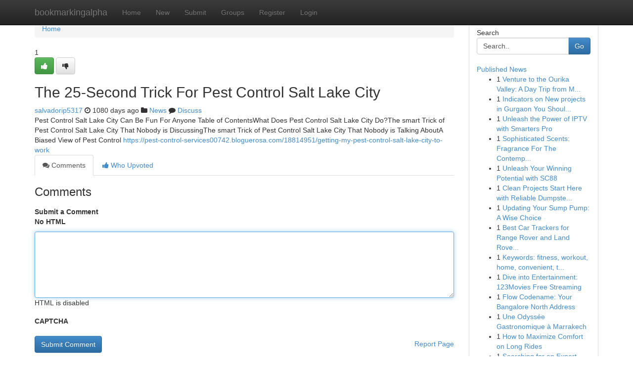

--- FILE ---
content_type: text/html; charset=UTF-8
request_url: https://bookmarkingalpha.com/story14035925/the-25-second-trick-for-pest-control-salt-lake-city
body_size: 5073
content:
<!DOCTYPE html>
<html class="no-js" dir="ltr" xmlns="http://www.w3.org/1999/xhtml" xml:lang="en" lang="en"><head>

<meta http-equiv="Pragma" content="no-cache" />
<meta http-equiv="expires" content="0" />
<meta http-equiv="Content-Type" content="text/html; charset=UTF-8" />	
<title>The 25-Second Trick For Pest Control Salt Lake City</title>
<link rel="alternate" type="application/rss+xml" title="bookmarkingalpha.com &raquo; Feeds 1" href="/rssfeeds.php?p=1" />
<link rel="alternate" type="application/rss+xml" title="bookmarkingalpha.com &raquo; Feeds 2" href="/rssfeeds.php?p=2" />
<link rel="alternate" type="application/rss+xml" title="bookmarkingalpha.com &raquo; Feeds 3" href="/rssfeeds.php?p=3" />
<link rel="alternate" type="application/rss+xml" title="bookmarkingalpha.com &raquo; Feeds 4" href="/rssfeeds.php?p=4" />
<link rel="alternate" type="application/rss+xml" title="bookmarkingalpha.com &raquo; Feeds 5" href="/rssfeeds.php?p=5" />
<link rel="alternate" type="application/rss+xml" title="bookmarkingalpha.com &raquo; Feeds 6" href="/rssfeeds.php?p=6" />
<link rel="alternate" type="application/rss+xml" title="bookmarkingalpha.com &raquo; Feeds 7" href="/rssfeeds.php?p=7" />
<link rel="alternate" type="application/rss+xml" title="bookmarkingalpha.com &raquo; Feeds 8" href="/rssfeeds.php?p=8" />
<link rel="alternate" type="application/rss+xml" title="bookmarkingalpha.com &raquo; Feeds 9" href="/rssfeeds.php?p=9" />
<link rel="alternate" type="application/rss+xml" title="bookmarkingalpha.com &raquo; Feeds 10" href="/rssfeeds.php?p=10" />
<meta name="google-site-verification" content="m5VOPfs2gQQcZXCcEfUKlnQfx72o45pLcOl4sIFzzMQ" /><meta name="Language" content="en-us" />
<meta name="viewport" content="width=device-width, initial-scale=1.0">
<meta name="generator" content="Kliqqi" />

          <link rel="stylesheet" type="text/css" href="//netdna.bootstrapcdn.com/bootstrap/3.2.0/css/bootstrap.min.css">
             <link rel="stylesheet" type="text/css" href="https://cdnjs.cloudflare.com/ajax/libs/twitter-bootstrap/3.2.0/css/bootstrap-theme.css">
                <link rel="stylesheet" type="text/css" href="https://cdnjs.cloudflare.com/ajax/libs/font-awesome/4.1.0/css/font-awesome.min.css">
<link rel="stylesheet" type="text/css" href="/templates/bootstrap/css/style.css" media="screen" />

                         <script type="text/javascript" src="https://cdnjs.cloudflare.com/ajax/libs/modernizr/2.6.1/modernizr.min.js"></script>
<script type="text/javascript" src="https://cdnjs.cloudflare.com/ajax/libs/jquery/1.7.2/jquery.min.js"></script>
<style></style>
<link rel="alternate" type="application/rss+xml" title="RSS 2.0" href="/rss"/>
<link rel="icon" href="/favicon.ico" type="image/x-icon"/>
</head>

<body dir="ltr">

<header role="banner" class="navbar navbar-inverse navbar-fixed-top custom_header">
<div class="container">
<div class="navbar-header">
<button data-target=".bs-navbar-collapse" data-toggle="collapse" type="button" class="navbar-toggle">
    <span class="sr-only">Toggle navigation</span>
    <span class="fa fa-ellipsis-v" style="color:white"></span>
</button>
<a class="navbar-brand" href="/">bookmarkingalpha</a>	
</div>
<span style="display: none;"><a href="/forum">forum</a></span>
<nav role="navigation" class="collapse navbar-collapse bs-navbar-collapse">
<ul class="nav navbar-nav">
<li ><a href="/">Home</a></li>
<li ><a href="/new">New</a></li>
<li ><a href="/submit">Submit</a></li>
                    
<li ><a href="/groups"><span>Groups</span></a></li>
<li ><a href="/register"><span>Register</span></a></li>
<li ><a data-toggle="modal" href="#loginModal">Login</a></li>
</ul>
	

</nav>
</div>
</header>
<!-- START CATEGORIES -->
<div class="subnav" id="categories">
<div class="container">
<ul class="nav nav-pills"><li class="category_item"><a  href="/">Home</a></li></ul>
</div>
</div>
<!-- END CATEGORIES -->
	
<div class="container">
	<section id="maincontent"><div class="row"><div class="col-md-9">

<ul class="breadcrumb">
	<li><a href="/">Home</a></li>
</ul>

<div itemscope itemtype="http://schema.org/Article" class="stories" id="xnews-14035925" >


<div class="story_data">
<div class="votebox votebox-published">

<div itemprop="aggregateRating" itemscope itemtype="http://schema.org/AggregateRating" class="vote">
	<div itemprop="ratingCount" class="votenumber">1</div>
<div id="xvote-3" class="votebutton">
<!-- Already Voted -->
<a class="btn btn-default btn-success linkVote_3" href="/login" title=""><i class="fa fa-white fa-thumbs-up"></i></a>
<!-- Bury It -->
<a class="btn btn-default linkVote_3" href="/login"  title="" ><i class="fa fa-thumbs-down"></i></a>


</div>
</div>
</div>
<div class="title" id="title-3">
<span itemprop="name">

<h2 id="list_title"><span>The 25-Second Trick For Pest Control Salt Lake City</span></h2></span>	
<span class="subtext">

<span itemprop="author" itemscope itemtype="http://schema.org/Person">
<span itemprop="name">
<a href="/user/salvadorip5317" rel="nofollow">salvadorip5317</a> 
</span></span>
<i class="fa fa-clock-o"></i>
<span itemprop="datePublished">  1080 days ago</span>

<script>
$(document).ready(function(){
    $("#list_title span").click(function(){
		window.open($("#siteurl").attr('href'), '', '');
    });
});
</script>

<i class="fa fa-folder"></i> 
<a href="/groups">News</a>

<span id="ls_comments_url-3">
	<i class="fa fa-comment"></i> <span id="linksummaryDiscuss"><a href="#discuss" class="comments">Discuss</a>&nbsp;</span>
</span> 





</div>
</div>
<span itemprop="articleBody">
<div class="storycontent">
	
<div class="news-body-text" id="ls_contents-3" dir="ltr">
Pest Control Salt Lake City Can Be Fun For Anyone Table of ContentsWhat Does Pest Control Salt Lake City Do?The smart Trick of Pest Control Salt Lake City That Nobody is DiscussingThe smart Trick of Pest Control Salt Lake City That Nobody is Talking AboutA Biased View of Pest Control <a id="siteurl" target="_blank" href="https://pest-control-services00742.bloguerosa.com/18814951/getting-my-pest-control-salt-lake-city-to-work">https://pest-control-services00742.bloguerosa.com/18814951/getting-my-pest-control-salt-lake-city-to-work</a><div class="clearboth"></div> 
</div>
</div><!-- /.storycontent -->
</span>
</div>

<ul class="nav nav-tabs" id="storytabs">
	<li class="active"><a data-toggle="tab" href="#comments"><i class="fa fa-comments"></i> Comments</a></li>
	<li><a data-toggle="tab" href="#who_voted"><i class="fa fa-thumbs-up"></i> Who Upvoted</a></li>
</ul>


<div id="tabbed" class="tab-content">

<div class="tab-pane fade active in" id="comments" >
<h3>Comments</h3>
<a name="comments" href="#comments"></a>
<ol class="media-list comment-list">

<a name="discuss"></a>
<form action="" method="post" id="thisform" name="mycomment_form">
<div class="form-horizontal">
<fieldset>
<div class="control-group">
<label for="fileInput" class="control-label">Submit a Comment</label>
<div class="controls">

<p class="help-inline"><strong>No HTML  </strong></p>
<textarea autofocus name="comment_content" id="comment_content" class="form-control comment-form" rows="6" /></textarea>
<p class="help-inline">HTML is disabled</p>
</div>
</div>


<script>
var ACPuzzleOptions = {
   theme :  "white",
   lang :  "en"
};
</script>

<div class="control-group">
	<label for="input01" class="control-label">CAPTCHA</label>
	<div class="controls">
	<div id="solvemedia_display">
	<script type="text/javascript" src="https://api.solvemedia.com/papi/challenge.script?k=1G9ho6tcbpytfUxJ0SlrSNt0MjjOB0l2"></script>

	<noscript>
	<iframe src="http://api.solvemedia.com/papi/challenge.noscript?k=1G9ho6tcbpytfUxJ0SlrSNt0MjjOB0l2" height="300" width="500" frameborder="0"></iframe><br/>
	<textarea name="adcopy_challenge" rows="3" cols="40"></textarea>
	<input type="hidden" name="adcopy_response" value="manual_challenge"/>
	</noscript>	
</div>
<br />
</div>
</div>

<div class="form-actions">
	<input type="hidden" name="process" value="newcomment" />
	<input type="hidden" name="randkey" value="75578554" />
	<input type="hidden" name="link_id" value="3" />
	<input type="hidden" name="user_id" value="2" />
	<input type="hidden" name="parrent_comment_id" value="0" />
	<input type="submit" name="submit" value="Submit Comment" class="btn btn-primary" />
	<a href="https://remove.backlinks.live" target="_blank" style="float:right; line-height: 32px;">Report Page</a>
</div>
</fieldset>
</div>
</form>
</ol>
</div>
	
<div class="tab-pane fade" id="who_voted">
<h3>Who Upvoted this Story</h3>
<div class="whovotedwrapper whoupvoted">
<ul>
<li>
<a href="/user/salvadorip5317" rel="nofollow" title="salvadorip5317" class="avatar-tooltip"><img src="/avatars/Avatar_100.png" alt="" align="top" title="" /></a>
</li>
</ul>
</div>
</div>
</div>
<!-- END CENTER CONTENT -->


</div>

<!-- START RIGHT COLUMN -->
<div class="col-md-3">
<div class="panel panel-default">
<div id="rightcol" class="panel-body">
<!-- START FIRST SIDEBAR -->

<!-- START SEARCH BOX -->
<script type="text/javascript">var some_search='Search..';</script>
<div class="search">
<div class="headline">
<div class="sectiontitle">Search</div>
</div>

<form action="/search" method="get" name="thisform-search" class="form-inline search-form" role="form" id="thisform-search" >

<div class="input-group">

<input type="text" class="form-control" tabindex="20" name="search" id="searchsite" value="Search.." onfocus="if(this.value == some_search) {this.value = '';}" onblur="if (this.value == '') {this.value = some_search;}"/>

<span class="input-group-btn">
<button type="submit" tabindex="21" class="btn btn-primary custom_nav_search_button" />Go</button>
</span>
</div>
</form>

<div style="clear:both;"></div>
<br />
</div>
<!-- END SEARCH BOX -->

<!-- START ABOUT BOX -->

	


<div class="headline">
<div class="sectiontitle"><a href="/">Published News</a></div>
</div>
<div class="boxcontent">
<ul class="sidebar-stories">

<li>
<span class="sidebar-vote-number">1</span>	<span class="sidebar-article"><a href="https://bookmarkingalpha.com/story20970817/venture-to-the-ourika-valley-a-day-trip-from-marrakech" class="sidebar-title">Venture to the Ourika Valley: A Day Trip from M...</a></span>
</li>
<li>
<span class="sidebar-vote-number">1</span>	<span class="sidebar-article"><a href="https://bookmarkingalpha.com/story20970816/indicators-on-new-projects-in-gurgaon-you-should-know" class="sidebar-title">Indicators on New projects in Gurgaon You Shoul...</a></span>
</li>
<li>
<span class="sidebar-vote-number">1</span>	<span class="sidebar-article"><a href="https://bookmarkingalpha.com/story20970815/unleash-the-power-of-iptv-with-smarters-pro" class="sidebar-title">Unleash the Power of IPTV with Smarters Pro</a></span>
</li>
<li>
<span class="sidebar-vote-number">1</span>	<span class="sidebar-article"><a href="https://bookmarkingalpha.com/story20970814/sophisticated-scents-fragrance-for-the-contemporary-individual" class="sidebar-title">Sophisticated Scents: Fragrance For The Contemp...</a></span>
</li>
<li>
<span class="sidebar-vote-number">1</span>	<span class="sidebar-article"><a href="https://bookmarkingalpha.com/story20970813/unleash-your-winning-potential-with-sc88" class="sidebar-title">Unleash Your Winning Potential with SC88 </a></span>
</li>
<li>
<span class="sidebar-vote-number">1</span>	<span class="sidebar-article"><a href="https://bookmarkingalpha.com/story20970812/clean-projects-start-here-with-reliable-dumpster-rental-from-binz-2-you" class="sidebar-title">Clean Projects Start Here with Reliable Dumpste...</a></span>
</li>
<li>
<span class="sidebar-vote-number">1</span>	<span class="sidebar-article"><a href="https://bookmarkingalpha.com/story20970811/updating-your-sump-pump-a-wise-choice" class="sidebar-title">Updating Your Sump Pump: A Wise Choice </a></span>
</li>
<li>
<span class="sidebar-vote-number">1</span>	<span class="sidebar-article"><a href="https://bookmarkingalpha.com/story20970810/best-car-trackers-for-range-rover-and-land-rover-vehicles" class="sidebar-title">Best Car Trackers for Range Rover and Land Rove...</a></span>
</li>
<li>
<span class="sidebar-vote-number">1</span>	<span class="sidebar-article"><a href="https://bookmarkingalpha.com/story20970809/keywords-fitness-workout-home-convenient-technology-personalized-ai-health-wellbeing-wearable-app-exercise-motion-tracking-insights-goals-progress-virtual-guidance-motivation-body-movement" class="sidebar-title">Keywords: fitness, workout, home, convenient, t...</a></span>
</li>
<li>
<span class="sidebar-vote-number">1</span>	<span class="sidebar-article"><a href="https://bookmarkingalpha.com/story20970808/dive-into-entertainment-123movies-free-streaming" class="sidebar-title">Dive into Entertainment: 123Movies Free Streaming</a></span>
</li>
<li>
<span class="sidebar-vote-number">1</span>	<span class="sidebar-article"><a href="https://bookmarkingalpha.com/story20970807/flow-codename-your-bangalore-north-address" class="sidebar-title">Flow Codename: Your Bangalore North Address</a></span>
</li>
<li>
<span class="sidebar-vote-number">1</span>	<span class="sidebar-article"><a href="https://bookmarkingalpha.com/story20970806/une-odyssée-gastronomique-à-marrakech" class="sidebar-title">Une Odyss&eacute;e Gastronomique &agrave; Marrakech</a></span>
</li>
<li>
<span class="sidebar-vote-number">1</span>	<span class="sidebar-article"><a href="https://bookmarkingalpha.com/story20970805/how-to-maximize-comfort-on-long-rides" class="sidebar-title">How to Maximize Comfort on Long Rides</a></span>
</li>
<li>
<span class="sidebar-vote-number">1</span>	<span class="sidebar-article"><a href="https://bookmarkingalpha.com/story20970804/searching-for-an-expert-employment-lawyer-in-los-angeles" class="sidebar-title">Searching for an Expert Employment Lawyer in Lo...</a></span>
</li>
<li>
<span class="sidebar-vote-number">1</span>	<span class="sidebar-article"><a href="https://bookmarkingalpha.com/story20970803/glazing-logan-prompt-reliable" class="sidebar-title">Glazing Logan - Prompt &amp; Reliable</a></span>
</li>

</ul>
</div>

<!-- END SECOND SIDEBAR -->
</div>
</div>
</div>
<!-- END RIGHT COLUMN -->
</div></section>
<hr>

<!--googleoff: all-->
<footer class="footer">
<div id="footer">
<span class="subtext"> Copyright &copy; 2026 | <a href="/search">Advanced Search</a> 
| <a href="/">Live</a>
| <a href="/">Tag Cloud</a>
| <a href="/">Top Users</a>
| Made with <a href="#" rel="nofollow" target="_blank">Kliqqi CMS</a> 
| <a href="/rssfeeds.php?p=1">All RSS Feeds</a> 
</span>
</div>
</footer>
<!--googleon: all-->


</div>
	
<!-- START UP/DOWN VOTING JAVASCRIPT -->
	
<script>
var my_base_url='http://bookmarkingalpha.com';
var my_kliqqi_base='';
var anonymous_vote = false;
var Voting_Method = '1';
var KLIQQI_Visual_Vote_Cast = "Voted";
var KLIQQI_Visual_Vote_Report = "Buried";
var KLIQQI_Visual_Vote_For_It = "Vote";
var KLIQQI_Visual_Comment_ThankYou_Rating = "Thank you for rating this comment.";


</script>
<!-- END UP/DOWN VOTING JAVASCRIPT -->


<script type="text/javascript" src="https://cdnjs.cloudflare.com/ajax/libs/jqueryui/1.8.23/jquery-ui.min.js"></script>
<link href="https://cdnjs.cloudflare.com/ajax/libs/jqueryui/1.8.23/themes/base/jquery-ui.css" media="all" rel="stylesheet" type="text/css" />




             <script type="text/javascript" src="https://cdnjs.cloudflare.com/ajax/libs/twitter-bootstrap/3.2.0/js/bootstrap.min.js"></script>

<!-- Login Modal -->
<div class="modal fade" id="loginModal" tabindex="-1" role="dialog">
<div class="modal-dialog">
<div class="modal-content">
<div class="modal-header">
<button type="button" class="close" data-dismiss="modal" aria-hidden="true">&times;</button>
<h4 class="modal-title">Login</h4>
</div>
<div class="modal-body">
<div class="control-group">
<form id="signin" action="/login?return=/story14035925/the-25-second-trick-for-pest-control-salt-lake-city" method="post">

<div style="login_modal_username">
	<label for="username">Username/Email</label><input id="username" name="username" class="form-control" value="" title="username" tabindex="1" type="text">
</div>
<div class="login_modal_password">
	<label for="password">Password</label><input id="password" name="password" class="form-control" value="" title="password" tabindex="2" type="password">
</div>
<div class="login_modal_remember">
<div class="login_modal_remember_checkbox">
	<input id="remember" style="float:left;margin-right:5px;" name="persistent" value="1" tabindex="3" type="checkbox">
</div>
<div class="login_modal_remember_label">
	<label for="remember" style="">Remember</label>
</div>
<div style="clear:both;"></div>
</div>
<div class="login_modal_login">
	<input type="hidden" name="processlogin" value="1"/>
	<input type="hidden" name="return" value=""/>
	<input class="btn btn-primary col-md-12" id="signin_submit" value="Sign In" tabindex="4" type="submit">
</div>
    
<hr class="soften" id="login_modal_spacer" />
	<div class="login_modal_forgot"><a class="btn btn-default col-md-12" id="forgot_password_link" href="/login">Forgotten Password?</a></div>
	<div class="clearboth"></div>
</form>
</div>
</div>
</div>
</div>
</div>

<script>$('.avatar-tooltip').tooltip()</script>
<script defer src="https://static.cloudflareinsights.com/beacon.min.js/vcd15cbe7772f49c399c6a5babf22c1241717689176015" integrity="sha512-ZpsOmlRQV6y907TI0dKBHq9Md29nnaEIPlkf84rnaERnq6zvWvPUqr2ft8M1aS28oN72PdrCzSjY4U6VaAw1EQ==" data-cf-beacon='{"version":"2024.11.0","token":"0fc83a497dc142eb9000f77b32cf85aa","r":1,"server_timing":{"name":{"cfCacheStatus":true,"cfEdge":true,"cfExtPri":true,"cfL4":true,"cfOrigin":true,"cfSpeedBrain":true},"location_startswith":null}}' crossorigin="anonymous"></script>
</body>
</html>
